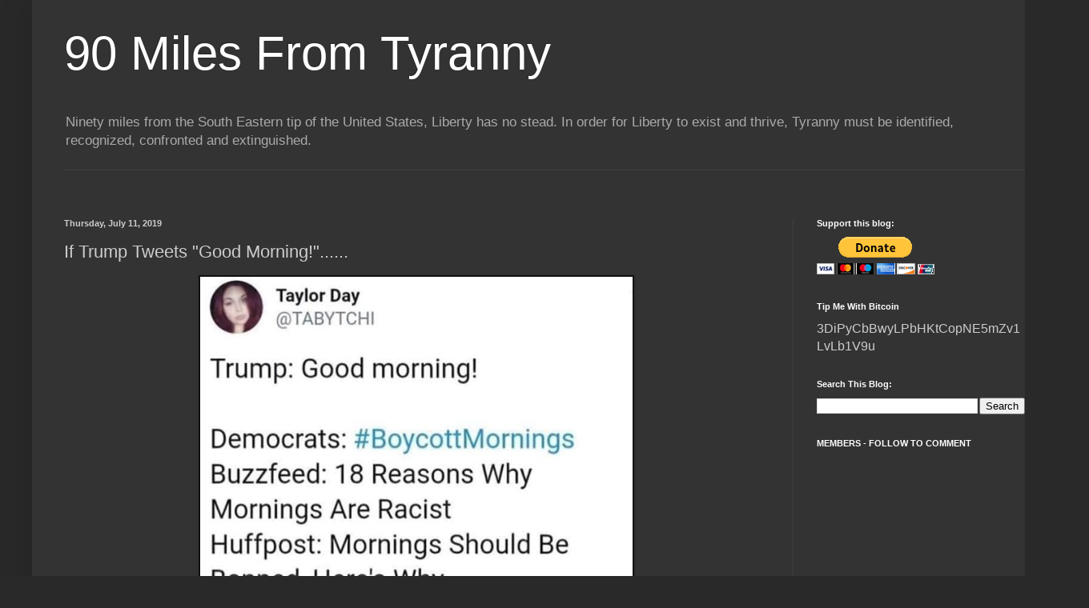

--- FILE ---
content_type: text/html; charset=UTF-8
request_url: https://ninetymilesfromtyranny.blogspot.com/b/stats?style=WHITE_TRANSPARENT&timeRange=ALL_TIME&token=APq4FmAAY3dGhTNE2hf5OBDH5FrlfJq_kV8AboGamUy5kw0V660GsjxbuMdzRNxehFngDk2uV0K19iyB46z-9Q0t2Xil2x6YsQ
body_size: -8
content:
{"total":159600145,"sparklineOptions":{"backgroundColor":{"fillOpacity":0.1,"fill":"#ffffff"},"series":[{"areaOpacity":0.3,"color":"#fff"}]},"sparklineData":[[0,99],[1,85],[2,87],[3,80],[4,83],[5,90],[6,91],[7,83],[8,100],[9,91],[10,86],[11,87],[12,90],[13,93],[14,94],[15,99],[16,96],[17,88],[18,95],[19,78],[20,77],[21,75],[22,74],[23,70],[24,68],[25,73],[26,72],[27,71],[28,69],[29,47]],"nextTickMs":1524}